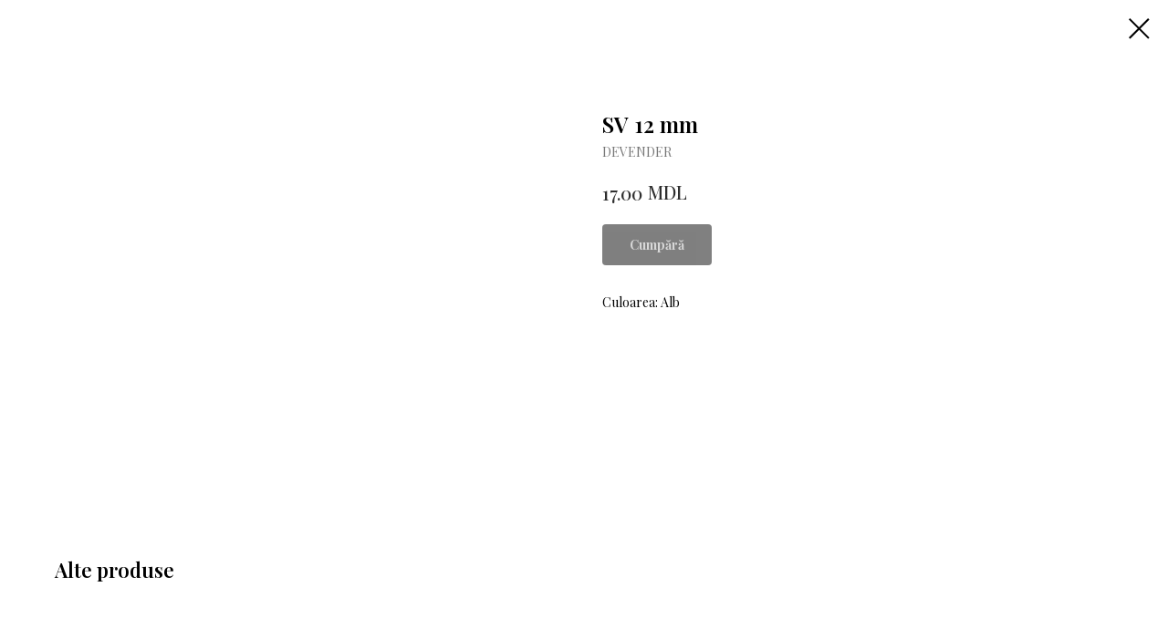

--- FILE ---
content_type: text/html; charset=UTF-8
request_url: https://tehnostil.md/garnir-de-etansare/tproduct/528854507-910187158501-sv-12-mm
body_size: 14043
content:
<!DOCTYPE html><html><head><meta charset="utf-8" /><meta http-equiv="Content-Type" content="text/html; charset=utf-8" /><meta name="viewport" content="width=device-width, initial-scale=1.0" /> <!--metatextblock-->
<title>SV 12 mm - DEVENDER</title>
<meta name="description" content="">
<meta name="keywords" content="">
<meta property="og:title" content="SV 12 mm" />
<meta property="og:description" content="" />
<meta property="og:type" content="website" />
<meta property="og:url" content="https://tehnostil.md/garnir-de-etansare/tproduct/528854507-910187158501-sv-12-mm" />
<meta property="og:image" content="https://static.tildacdn.com/tild3063-3661-4437-b463-396136353530/sv12.jpg" />
<link rel="canonical" href="https://tehnostil.md/garnir-de-etansare/tproduct/528854507-910187158501-sv-12-mm" />
<!--/metatextblock--><meta name="format-detection" content="telephone=no" /><meta http-equiv="x-dns-prefetch-control" content="on"><link rel="dns-prefetch" href="https://ws.tildacdn.com"><link rel="dns-prefetch" href="https://static.tildacdn.one"><link rel="shortcut icon" href="https://static.tildacdn.one/tild3361-3634-4161-b463-303966396363/favicon_1.ico" type="image/x-icon" /><!-- Assets --><script src="https://neo.tildacdn.com/js/tilda-fallback-1.0.min.js" async charset="utf-8"></script><link rel="stylesheet" href="https://static.tildacdn.one/css/tilda-grid-3.0.min.css" type="text/css" media="all" onerror="this.loaderr='y';"/><link rel="stylesheet" href="https://static.tildacdn.one/ws/project5627375/tilda-blocks-page28107808.min.css?t=1717137131" type="text/css" media="all" onerror="this.loaderr='y';" /><link rel="preconnect" href="https://fonts.gstatic.com"><link href="https://fonts.googleapis.com/css2?family=Playfair+Display:wght@300;400;500;600;700&subset=latin,cyrillic" rel="stylesheet"><link rel="stylesheet" href="https://static.tildacdn.one/css/tilda-animation-2.0.min.css" type="text/css" media="all" onerror="this.loaderr='y';" /><link rel="stylesheet" href="https://static.tildacdn.one/css/tilda-menusub-1.0.min.css" type="text/css" media="print" onload="this.media='all';" onerror="this.loaderr='y';" /><noscript><link rel="stylesheet" href="https://static.tildacdn.one/css/tilda-menusub-1.0.min.css" type="text/css" media="all" /></noscript><link rel="stylesheet" href="https://static.tildacdn.one/css/highlight.min.css" type="text/css" media="all" onerror="this.loaderr='y';" /><link rel="stylesheet" href="https://static.tildacdn.one/css/tilda-forms-1.0.min.css" type="text/css" media="all" onerror="this.loaderr='y';" /><link rel="stylesheet" href="https://static.tildacdn.one/css/tilda-cart-1.0.min.css" type="text/css" media="all" onerror="this.loaderr='y';" /><link rel="stylesheet" href="https://static.tildacdn.one/css/tilda-popup-1.1.min.css" type="text/css" media="print" onload="this.media='all';" onerror="this.loaderr='y';" /><noscript><link rel="stylesheet" href="https://static.tildacdn.one/css/tilda-popup-1.1.min.css" type="text/css" media="all" /></noscript><link rel="stylesheet" href="https://static.tildacdn.one/css/tilda-slds-1.4.min.css" type="text/css" media="print" onload="this.media='all';" onerror="this.loaderr='y';" /><noscript><link rel="stylesheet" href="https://static.tildacdn.one/css/tilda-slds-1.4.min.css" type="text/css" media="all" /></noscript><link rel="stylesheet" href="https://static.tildacdn.one/css/tilda-catalog-1.1.min.css" type="text/css" media="print" onload="this.media='all';" onerror="this.loaderr='y';" /><noscript><link rel="stylesheet" href="https://static.tildacdn.one/css/tilda-catalog-1.1.min.css" type="text/css" media="all" /></noscript><link rel="stylesheet" href="https://static.tildacdn.one/css/tilda-zoom-2.0.min.css" type="text/css" media="print" onload="this.media='all';" onerror="this.loaderr='y';" /><noscript><link rel="stylesheet" href="https://static.tildacdn.one/css/tilda-zoom-2.0.min.css" type="text/css" media="all" /></noscript><script nomodule src="https://static.tildacdn.one/js/tilda-polyfill-1.0.min.js" charset="utf-8"></script><script type="text/javascript">function t_onReady(func) {
if (document.readyState != 'loading') {
func();
} else {
document.addEventListener('DOMContentLoaded', func);
}
}
function t_onFuncLoad(funcName, okFunc, time) {
if (typeof window[funcName] === 'function') {
okFunc();
} else {
setTimeout(function() {
t_onFuncLoad(funcName, okFunc, time);
},(time || 100));
}
}function t_throttle(fn, threshhold, scope) {return function () {fn.apply(scope || this, arguments);};}function t396_initialScale(t){t=document.getElementById("rec"+t);if(t){t=t.querySelector(".t396__artboard");if(t){var e,r=document.documentElement.clientWidth,a=[];if(l=t.getAttribute("data-artboard-screens"))for(var l=l.split(","),i=0;i<l.length;i++)a[i]=parseInt(l[i],10);else a=[320,480,640,960,1200];for(i=0;i<a.length;i++){var o=a[i];o<=r&&(e=o)}var n="edit"===window.allrecords.getAttribute("data-tilda-mode"),d="center"===t396_getFieldValue(t,"valign",e,a),u="grid"===t396_getFieldValue(t,"upscale",e,a),c=t396_getFieldValue(t,"height_vh",e,a),g=t396_getFieldValue(t,"height",e,a),s=!!window.opr&&!!window.opr.addons||!!window.opera||-1!==navigator.userAgent.indexOf(" OPR/");if(!n&&d&&!u&&!c&&g&&!s){for(var _=parseFloat((r/e).toFixed(3)),f=[t,t.querySelector(".t396__carrier"),t.querySelector(".t396__filter")],i=0;i<f.length;i++)f[i].style.height=Math.floor(parseInt(g,10)*_)+"px";t396_scaleInitial__getElementsToScale(t).forEach(function(t){t.style.zoom=_})}}}}function t396_scaleInitial__getElementsToScale(t){t=Array.prototype.slice.call(t.querySelectorAll(".t396__elem"));if(!t.length)return[];var e=[];return(t=t.filter(function(t){t=t.closest('.t396__group[data-group-type-value="physical"]');return!t||(-1===e.indexOf(t)&&e.push(t),!1)})).concat(e)}function t396_getFieldValue(t,e,r,a){var l=a[a.length-1],i=r===l?t.getAttribute("data-artboard-"+e):t.getAttribute("data-artboard-"+e+"-res-"+r);if(!i)for(var o=0;o<a.length;o++){var n=a[o];if(!(n<=r)&&(i=n===l?t.getAttribute("data-artboard-"+e):t.getAttribute("data-artboard-"+e+"-res-"+n)))break}return i}</script><script src="https://static.tildacdn.one/js/jquery-1.10.2.min.js" charset="utf-8" onerror="this.loaderr='y';"></script> <script src="https://static.tildacdn.one/js/tilda-scripts-3.0.min.js" charset="utf-8" defer onerror="this.loaderr='y';"></script><script src="https://static.tildacdn.one/ws/project5627375/tilda-blocks-page28107808.min.js?t=1717137131" charset="utf-8" onerror="this.loaderr='y';"></script><script src="https://static.tildacdn.one/js/tilda-lazyload-1.0.min.js" charset="utf-8" async onerror="this.loaderr='y';"></script><script src="https://static.tildacdn.one/js/tilda-animation-2.0.min.js" charset="utf-8" async onerror="this.loaderr='y';"></script><script src="https://static.tildacdn.one/js/tilda-menusub-1.0.min.js" charset="utf-8" async onerror="this.loaderr='y';"></script><script src="https://static.tildacdn.one/js/tilda-menu-1.0.min.js" charset="utf-8" async onerror="this.loaderr='y';"></script><script src="https://static.tildacdn.one/js/tilda-zero-1.1.min.js" charset="utf-8" async onerror="this.loaderr='y';"></script><script src="https://static.tildacdn.one/js/highlight.min.js" charset="utf-8" onerror="this.loaderr='y';"></script><script src="https://static.tildacdn.one/js/tilda-forms-1.0.min.js" charset="utf-8" async onerror="this.loaderr='y';"></script><script src="https://static.tildacdn.one/js/tilda-cart-1.0.min.js" charset="utf-8" async onerror="this.loaderr='y';"></script><script src="https://static.tildacdn.one/js/tilda-popup-1.0.min.js" charset="utf-8" async onerror="this.loaderr='y';"></script><script src="https://static.tildacdn.one/js/hammer.min.js" charset="utf-8" async onerror="this.loaderr='y';"></script><script src="https://static.tildacdn.one/js/tilda-slds-1.4.min.js" charset="utf-8" async onerror="this.loaderr='y';"></script><script src="https://static.tildacdn.one/js/tilda-products-1.0.min.js" charset="utf-8" async onerror="this.loaderr='y';"></script><script src="https://static.tildacdn.one/js/tilda-catalog-1.1.min.js" charset="utf-8" async onerror="this.loaderr='y';"></script><script src="https://static.tildacdn.one/js/tilda-zero-forms-1.0.min.js" charset="utf-8" async onerror="this.loaderr='y';"></script><script src="https://static.tildacdn.one/js/tilda-animation-ext-1.0.min.js" charset="utf-8" async onerror="this.loaderr='y';"></script><script src="https://static.tildacdn.one/js/tilda-zoom-2.0.min.js" charset="utf-8" async onerror="this.loaderr='y';"></script><script src="https://static.tildacdn.one/js/tilda-zero-scale-1.0.min.js" charset="utf-8" async onerror="this.loaderr='y';"></script><script src="https://static.tildacdn.one/js/tilda-skiplink-1.0.min.js" charset="utf-8" async onerror="this.loaderr='y';"></script><script src="https://static.tildacdn.one/js/tilda-events-1.0.min.js" charset="utf-8" async onerror="this.loaderr='y';"></script><script type="text/javascript">window.dataLayer = window.dataLayer || [];</script><script type="text/javascript">(function () {
if((/bot|google|yandex|baidu|bing|msn|duckduckbot|teoma|slurp|crawler|spider|robot|crawling|facebook/i.test(navigator.userAgent))===false && typeof(sessionStorage)!='undefined' && sessionStorage.getItem('visited')!=='y' && document.visibilityState){
var style=document.createElement('style');
style.type='text/css';
style.innerHTML='@media screen and (min-width: 980px) {.t-records {opacity: 0;}.t-records_animated {-webkit-transition: opacity ease-in-out .2s;-moz-transition: opacity ease-in-out .2s;-o-transition: opacity ease-in-out .2s;transition: opacity ease-in-out .2s;}.t-records.t-records_visible {opacity: 1;}}';
document.getElementsByTagName('head')[0].appendChild(style);
function t_setvisRecs(){
var alr=document.querySelectorAll('.t-records');
Array.prototype.forEach.call(alr, function(el) {
el.classList.add("t-records_animated");
});
setTimeout(function () {
Array.prototype.forEach.call(alr, function(el) {
el.classList.add("t-records_visible");
});
sessionStorage.setItem("visited", "y");
}, 400);
} 
document.addEventListener('DOMContentLoaded', t_setvisRecs);
}
})();</script></head><body class="t-body" style="margin:0;"><!--allrecords--><div id="allrecords" class="t-records" data-product-page="y" data-hook="blocks-collection-content-node" data-tilda-project-id="5627375" data-tilda-page-id="28107808" data-tilda-page-alias="garnir-de-etansare" data-tilda-formskey="16adea81394ea9ec38e1a15885627375" data-tilda-lazy="yes" >
<!-- PRODUCT START -->

                
                        
                    
        
        

<div id="rec528854507" class="r t-rec" style="background-color:#ffffff;" data-bg-color="#ffffff">
    <div class="t-store t-store__prod-snippet__container">

        
        
        <a href="https://tehnostil.md/garnir-de-etansare" class="t-popup__close" style="position:absolute; background-color:#ffffff">
            <div class="t-popup__close-wrapper">
                <svg class="t-popup__close-icon t-popup__close-icon_arrow" width="26px" height="26px" viewBox="0 0 26 26" version="1.1" xmlns="http://www.w3.org/2000/svg" xmlns:xlink="http://www.w3.org/1999/xlink"><path d="M10.4142136,5 L11.8284271,6.41421356 L5.829,12.414 L23.4142136,12.4142136 L23.4142136,14.4142136 L5.829,14.414 L11.8284271,20.4142136 L10.4142136,21.8284271 L2,13.4142136 L10.4142136,5 Z" fill="#000000"></path></svg>
                <svg class="t-popup__close-icon t-popup__close-icon_cross" width="23px" height="23px" viewBox="0 0 23 23" version="1.1" xmlns="http://www.w3.org/2000/svg" xmlns:xlink="http://www.w3.org/1999/xlink"><g stroke="none" stroke-width="1" fill="#000000" fill-rule="evenodd"><rect transform="translate(11.313708, 11.313708) rotate(-45.000000) translate(-11.313708, -11.313708) " x="10.3137085" y="-3.6862915" width="2" height="30"></rect><rect transform="translate(11.313708, 11.313708) rotate(-315.000000) translate(-11.313708, -11.313708) " x="10.3137085" y="-3.6862915" width="2" height="30"></rect></g></svg>
            </div>
        </a>
        
        <div class="js-store-product js-product t-store__product-snippet" data-product-lid="910187158501" data-product-uid="910187158501" itemscope itemtype="http://schema.org/Product">
            <meta itemprop="productID" content="910187158501" />

            <div class="t-container">
                <div>
                    <meta itemprop="image" content="https://static.tildacdn.com/tild3063-3661-4437-b463-396136353530/sv12.jpg" />
                    <div class="t-store__prod-popup__slider js-store-prod-slider t-store__prod-popup__col-left t-col t-col_6">
                        <div class="js-product-img" style="width:100%;padding-bottom:75%;background-size:cover;opacity:0;">
                        </div>
                    </div>
                    <div class="t-store__prod-popup__info t-align_left t-store__prod-popup__col-right t-col t-col_6">

                        <div class="t-store__prod-popup__title-wrapper">
                            <h1 class="js-store-prod-name js-product-name t-store__prod-popup__name t-name t-name_xl" itemprop="name" >SV 12 mm</h1>
                            <div class="t-store__prod-popup__brand t-descr t-descr_xxs" itemprop="brand" itemscope itemtype="https://schema.org/Brand">
                                <span itemprop="name" class="js-product-brand">DEVENDER</span>                            </div>
                            <div class="t-store__prod-popup__sku t-descr t-descr_xxs">
                                <span class="js-store-prod-sku js-product-sku" translate="no" >
                                    
                                </span>
                            </div>
                        </div>

                                                                        <div itemprop="offers" itemscope itemtype="http://schema.org/Offer" style="display:none;">
                            <meta itemprop="serialNumber" content="910187158501" />
                                                        <meta itemprop="price" content="17.00" />
                            <meta itemprop="priceCurrency" content="MDL" />
                                                        <link itemprop="availability" href="http://schema.org/InStock">
                                                    </div>
                        
                                                
                        <div class="js-store-price-wrapper t-store__prod-popup__price-wrapper">
                            <div class="js-store-prod-price t-store__prod-popup__price t-store__prod-popup__price-item t-name t-name_md" style="color:#2f2f2f;font-weight:500;">
                                                                <div class="js-product-price js-store-prod-price-val t-store__prod-popup__price-value" data-product-price-def="17.0000" data-product-price-def-str="17.00">17.00</div><div class="t-store__prod-popup__price-currency" translate="no">MDL</div>
                                                            </div>
                            <div class="js-store-prod-price-old t-store__prod-popup__price_old t-store__prod-popup__price-item t-name t-name_md" style="color:#942b2b;font-weight:500;display:none;">
                                                                <div class="js-store-prod-price-old-val t-store__prod-popup__price-value"></div><div class="t-store__prod-popup__price-currency" translate="no">MDL</div>
                                                            </div>
                        </div>

                        <div class="js-product-controls-wrapper">
                        </div>

                        <div class="t-store__prod-popup__links-wrapper">
                                                    </div>

                                                <div class="t-store__prod-popup__btn-wrapper"   tt="Cumpără">
                                                        <a href="#order" class="t-store__prod-popup__btn t-store__prod-popup__btn_disabled t-btn t-btn_sm" style="color:#ffffff;background-color:#000000;border-radius:4px;-moz-border-radius:4px;-webkit-border-radius:4px;">
                                <table style="width:100%; height:100%;">
                                    <tbody>
                                        <tr>
                                            <td class="js-store-prod-popup-buy-btn-txt">Cumpără</td>
                                        </tr>
                                    </tbody>
                                </table>
                            </a>
                                                    </div>
                        
                        <div class="js-store-prod-text t-store__prod-popup__text t-descr t-descr_xxs" >
                                                    <div class="js-store-prod-all-text" itemprop="description">
                                                            </div>
                                                                            <div class="js-store-prod-all-charcs">
                                                                                                                        <p class="js-store-prod-charcs">Culoarea: Alb</p>
                                                                                                                                                                            </div>
                                                </div>

                    </div>
                </div>

                            </div>
        </div>
                <div class="t-store__relevants__container">
            <div class="t-container">
                <div class="t-col">
                    <div class="t-store__relevants__title t-uptitle t-uptitle_xxl" >Alte produse</div>
                    <div class="t-store__relevants-grid-cont js-store-relevants-grid-cont js-store-grid-cont t-store__valign-buttons"></div>
                </div>
            </div>
        </div>
                <div class="js-store-error-msg t-store__error-msg-cont"></div>
        <div itemscope itemtype="http://schema.org/ImageGallery" style="display:none;">
                                                                                                        </div>

    </div>

                        
                        
    
    <style>
        /* body bg color */
        
        .t-body {
            background-color:#ffffff;
        }
        

        /* body bg color end */
        /* Slider stiles */
        .t-slds__bullet_active .t-slds__bullet_body {
            background-color: #222 !important;
        }

        .t-slds__bullet:hover .t-slds__bullet_body {
            background-color: #222 !important;
        }
        /* Slider stiles end */
    </style>
    

            
        
    <style>
        

        

        
    </style>
    
    
        
    <style>
        
    </style>
    
    
        
    <style>
        
    </style>
    
    
        
        <style>
    
                                    
        </style>
    
    
    <div class="js-store-tpl-slider-arrows" style="display: none;">
                


<div class="t-slds__arrow_wrapper t-slds__arrow_wrapper-left" data-slide-direction="left">
  <div class="t-slds__arrow t-slds__arrow-left t-slds__arrow-withbg" style="width: 40px; height: 40px;background-color: rgba(255,255,255,1);">
    <div class="t-slds__arrow_body t-slds__arrow_body-left" style="width: 9px;">
      <svg style="display: block" viewBox="0 0 9.3 17" xmlns="http://www.w3.org/2000/svg" xmlns:xlink="http://www.w3.org/1999/xlink">
                <desc>Left</desc>
        <polyline
        fill="none"
        stroke="#000000"
        stroke-linejoin="butt"
        stroke-linecap="butt"
        stroke-width="1"
        points="0.5,0.5 8.5,8.5 0.5,16.5"
        />
      </svg>
    </div>
  </div>
</div>
<div class="t-slds__arrow_wrapper t-slds__arrow_wrapper-right" data-slide-direction="right">
  <div class="t-slds__arrow t-slds__arrow-right t-slds__arrow-withbg" style="width: 40px; height: 40px;background-color: rgba(255,255,255,1);">
    <div class="t-slds__arrow_body t-slds__arrow_body-right" style="width: 9px;">
      <svg style="display: block" viewBox="0 0 9.3 17" xmlns="http://www.w3.org/2000/svg" xmlns:xlink="http://www.w3.org/1999/xlink">
        <desc>Right</desc>
        <polyline
        fill="none"
        stroke="#000000"
        stroke-linejoin="butt"
        stroke-linecap="butt"
        stroke-width="1"
        points="0.5,0.5 8.5,8.5 0.5,16.5"
        />
      </svg>
    </div>
  </div>
</div>    </div>

    
    <script>
        t_onReady(function() {
            var tildacopyEl = document.getElementById('tildacopy');
            if (tildacopyEl) tildacopyEl.style.display = 'none';

            var recid = '528854507';
            var options = {};
            var product = {"uid":910187158501,"rootpartid":8755837,"title":"SV 12 mm","brand":"DEVENDER","price":"17.0000","gallery":[{"img":"https:\/\/static.tildacdn.com\/tild3063-3661-4437-b463-396136353530\/sv12.jpg"},{"img":"https:\/\/static.tildacdn.com\/tild3033-3062-4434-b464-313531306433\/411_2.jpg"},{"img":"https:\/\/static.tildacdn.com\/tild3738-3437-4463-b964-343264346330\/411_1.jpg"}],"sort":1024900,"portion":1,"unit":"MTR","single":"y","newsort":0,"json_chars":"[{\"title\": \"Culoarea\", \"value\": \"Alb\"}]","externalid":"rYc9ldx6IzkGANbFOcfd","pack_label":"lwh","pack_x":0,"pack_y":0,"pack_z":0,"pack_m":0,"serverid":"master","servertime":"1669987635.9551","parentuid":"","editions":[{"uid":910187158501,"price":"17.00","priceold":"","sku":"","quantity":"","img":"https:\/\/static.tildacdn.com\/tild3063-3661-4437-b463-396136353530\/sv12.jpg"}],"characteristics":[{"title":"Culoarea","value":"Alb"}],"properties":[],"partuids":[644551447691],"url":"https:\/\/tehnostil.md\/garnir-de-etansare\/tproduct\/528854507-910187158501-sv-12-mm"};

            // draw slider or show image for SEO
            if (window.isSearchBot) {
                var imgEl = document.querySelector('.js-product-img');
                if (imgEl) imgEl.style.opacity = '1';
            } else {
                
                var prodcard_optsObj = {
    hasWrap: false,
    txtPad: '',
    bgColor: '',
    borderRadius: '',
    shadowSize: '0px',
    shadowOpacity: '',
    shadowSizeHover: '',
    shadowOpacityHover: '',
    shadowShiftyHover: '',
    btnTitle1: 'Detalii',
    btnLink1: 'popup',
    btnTitle2: 'Cumpără',
    btnLink2: 'order',
    showOpts: false};

var price_optsObj = {
    color: '#2f2f2f',
    colorOld: '#942b2b',
    fontSize: '19px',
    fontWeight: '500'
};

var popup_optsObj = {
    columns: '6',
    columns2: '6',
    isVertical: '',
    align: 'left',
    btnTitle: 'Cumpără',
    closeText: '',
    iconColor: '#000000',
    containerBgColor: '#ffffff',
    overlayBgColorRgba: 'rgba(255,255,255,1)',
    popupStat: '/tilda/popup/rec528854507/opened',
    popupContainer: '',
    fixedButton: false,
    mobileGalleryStyle: ''
};

var slider_optsObj = {
    anim_speed: '',
    arrowColor: '#000000',
    videoPlayerIconColor: '',
    cycle: '',
    controls: 'arrowsthumbs',
    bgcolor: '#ffffff'
};

var slider_dotsOptsObj = {
    size: '',
    bgcolor: '',
    bordersize: '',
    bgcoloractive: ''
};

var slider_slidesOptsObj = {
    zoomable: true,
    bgsize: 'contain',
    ratio: '1'
};

var typography_optsObj = {
    descrColor: '',
    titleColor: ''
};

var default_sortObj = {
    in_stock: false};

var btn1_style = 'border-radius:4px;-moz-border-radius:4px;-webkit-border-radius:4px;color:#ffffff;background-color:#000000;';
var btn2_style = 'border-radius:4px;-moz-border-radius:4px;-webkit-border-radius:4px;color:#2f2f2f;border:1px solid #000000;';

var options_catalog = {
    btn1_style: btn1_style,
    btn2_style: btn2_style,
    storepart: '644551447691',
    prodCard: prodcard_optsObj,
    popup_opts: popup_optsObj,
    defaultSort: default_sortObj,
    slider_opts: slider_optsObj,
    slider_dotsOpts: slider_dotsOptsObj,
    slider_slidesOpts: slider_slidesOptsObj,
    typo: typography_optsObj,
    price: price_optsObj,
    blocksInRow: '3',
    imageHover: false,
    imageHeight: '',
    imageRatioClass: 't-store__card__imgwrapper_1-1',
    align: 'left',
    vindent: '',
    isHorizOnMob:false,
    itemsAnim: '',
    hasOriginalAspectRatio: true,
    markColor: '#ffffff',
    markBgColor: '#b40a1b',
    currencySide: 'r',
    currencyTxt: 'MDL',
    currencySeparator: '.',
    currencyDecimal: '',
    btnSize: '',
    verticalAlignButtons: false,
    hideFilters: false,
    titleRelevants: 'Alte produse',
    showRelevants: '945301317791',
    relevants_slider: true,
    relevants_quantity: '4',
    isFlexCols: true,
    isPublishedPage: true,
    previewmode: true,
    colClass: 't-col t-col_3',
    ratio: '1_1',
    sliderthumbsside: '',
    showStoreBtnQuantity: 'popup',
    tabs: '',
    galleryStyle: '',
    title_typo: '',
    descr_typo: '',
    price_typo: '',
    price_old_typo: '',
    menu_typo: '',
    options_typo: '',
    sku_typo: '',
    characteristics_typo: '',
    button_styles: '',
    button2_styles: '',
    buttonicon: '',
    buttoniconhover: '',
};                
                // emulate, get options_catalog from file store_catalog_fields
                options = options_catalog;
                options.typo.title = "" || '';
                options.typo.descr = "" || '';

                try {
                    if (options.showRelevants) {
                        var itemsCount = '4';
                        var relevantsMethod;
                        switch (options.showRelevants) {
                            case 'cc':
                                relevantsMethod = 'current_category';
                                break;
                            case 'all':
                                relevantsMethod = 'all_categories';
                                break;
                            default:
                                relevantsMethod = 'category_' + options.showRelevants;
                                break;
                        }

                        t_onFuncLoad('t_store_loadProducts', function() {
                            t_store_loadProducts(
                                'relevants',
                                recid,
                                options,
                                false,
                                {
                                    currentProductUid: '910187158501',
                                    relevantsQuantity: itemsCount,
                                    relevantsMethod: relevantsMethod,
                                    relevantsSort: 'random'
                                }
                            );
                        });
                    }
                } catch (e) {
                    console.log('Error in relevants: ' + e);
                }
            }

            
                            options.popup_opts.btnTitle = 'Cumpără';
                        

            window.tStoreOptionsList = [{"title":"Material","params":{"view":"buttons","hasColor":false,"linkImage":false},"values":[{"id":"15761032","value":"Arin"},{"id":"15761035","value":"Stejar"}]},{"title":"Lățime","params":{"view":"select","hasColor":false,"linkImage":false},"values":[{"id":"15800974","value":"294"},{"id":"15801007","value":"394"},{"id":"15801307","value":"444"},{"id":"15801310","value":"494"},{"id":"15801313","value":"594"}]},{"title":"Lungime","params":{"view":"select","hasColor":false,"linkImage":false},"values":[{"id":"15800992","value":"1100"},{"id":"15800995","value":"1400"},{"id":"15800998","value":"1700"},{"id":"15801001","value":"2013"},{"id":"15801004","value":"2422"},{"id":"15800977","value":"395"},{"id":"15800980","value":"606"},{"id":"15800983","value":"690"},{"id":"15800986","value":"720"},{"id":"15800989","value":"993"}]},{"title":"H*D","params":{"view":"select","hasColor":false,"linkImage":false},"values":[{"id":16385392,"value":"H-100*D100"},{"id":16402837,"value":"H-100*D115"},{"id":16377319,"value":"H-100*D130"},{"id":16391131,"value":"H-100*D150"},{"id":16390603,"value":"H-100*D40"},{"id":16374913,"value":"H-100*D50"},{"id":16376563,"value":"H-100*D60"},{"id":16370872,"value":"H-100*D80"},{"id":16410637,"value":"H-1000*D100"},{"id":16412902,"value":"H-110*D-200"},{"id":16388113,"value":"H-110*D360"},{"id":16387303,"value":"H-120*D260"},{"id":16377103,"value":"H-120*D60"},{"id":16391569,"value":"H-120*D65"},{"id":16402519,"value":"H-130*D100"},{"id":16402489,"value":"H-130*D90"},{"id":16411402,"value":"H-135*D190"},{"id":16391644,"value":"H-1350*D250"},{"id":16411384,"value":"H-140*D110"},{"id":16385500,"value":"H-150*D100"},{"id":16390993,"value":"H-150*D150"},{"id":16389349,"value":"H-150*D200"},{"id":16387549,"value":"H-150*D245"},{"id":16402099,"value":"H-150*D30"},{"id":16390510,"value":"H-150*D400"},{"id":16389283,"value":"H-150*D480"},{"id":16402102,"value":"H-150*D50"},{"id":16370434,"value":"H-150*D70"},{"id":16370722,"value":"H-150*D75"},{"id":16375357,"value":"H-150*D80"},{"id":16375354,"value":"H-150*D95"},{"id":16391215,"value":"H-160*D100"},{"id":16385497,"value":"H-160*D105"},{"id":16385380,"value":"H-160*D300"},{"id":16411387,"value":"H-170*D135"},{"id":16391188,"value":"H-170*D370"},{"id":16391659,"value":"H-170*D390"},{"id":16387375,"value":"H-175*D165"},{"id":16389127,"value":"H-175*D65"},{"id":16412992,"value":"H-20*D15"},{"id":16413028,"value":"H-20*D35"},{"id":16411168,"value":"H-200*D160"},{"id":16388434,"value":"H-200*D65"},{"id":16391647,"value":"H-205*D200"},{"id":16388362,"value":"H-210*D400"},{"id":19067032,"value":"H-22*D1-10 D2-2444mm"},{"id":16389037,"value":"H-220*D140"},{"id":16388254,"value":"H-230*D150"},{"id":19067056,"value":"H-24*D1-10 D2-27444"},{"id":16388680,"value":"H-270*D70"},{"id":16387867,"value":"H-290*D70"},{"id":16384867,"value":"H-30*D30"},{"id":19067059,"value":"H-32*D1-10 D2-2444"},{"id":16384870,"value":"H-35*D35"},{"id":16375288,"value":"H-350*D70"},{"id":16384873,"value":"H-40*D40"},{"id":16387870,"value":"H-400*D100"},{"id":16376833,"value":"H-400*D60"},{"id":16376905,"value":"H-430*D50"},{"id":16387873,"value":"H-430*D70"},{"id":16375108,"value":"H-450*D45"},{"id":16376713,"value":"H-450*D60"},{"id":16374775,"value":"H-450*D70"},{"id":16413397,"value":"H-50*D20"},{"id":16376665,"value":"H-50*D50"},{"id":16385701,"value":"H-50*D50 MDF"},{"id":16389220,"value":"H-50*D80"},{"id":16375618,"value":"H-50*D85"},{"id":16375210,"value":"H-500*D80"},{"id":16384876,"value":"H-55*D55"},{"id":16385617,"value":"H-56*D70"},{"id":16391509,"value":"H-570*D75"},{"id":16388704,"value":"H-580*D220"},{"id":16389124,"value":"H-60*D25"},{"id":16387720,"value":"H-60*D260"},{"id":16388782,"value":"H-60*D310"},{"id":16375654,"value":"H-60*D60"},{"id":16391326,"value":"H-600*D120"},{"id":16374715,"value":"H-620*D100"},{"id":16384879,"value":"H-65*D65"},{"id":16385671,"value":"H-65*D75"},{"id":16410451,"value":"H-670*D50"},{"id":16388308,"value":"H-70*D295"},{"id":16385695,"value":"H-70*D70"},{"id":16377097,"value":"H-740*D100"},{"id":16402822,"value":"H-75*D65"},{"id":16370668,"value":"H-75*D95"},{"id":16376908,"value":"H-750*D70"},{"id":16375045,"value":"H-760*D65"},{"id":16374952,"value":"H-770*D80"},{"id":16391503,"value":"H-780*D150"},{"id":16412926,"value":"H-80*D100"},{"id":16390546,"value":"H-80*D135"},{"id":16388785,"value":"H-80*D400"},{"id":16390405,"value":"H-80*D410"},{"id":16390540,"value":"H-80*D5"},{"id":16370977,"value":"H-80*D65"},{"id":16385698,"value":"H-80*D80"},{"id":16391329,"value":"H-800*D170"},{"id":16376998,"value":"H-800*D65"},{"id":16410913,"value":"H-820*D100"},{"id":16410574,"value":"H-820*D85"},{"id":16391368,"value":"H-840*D140"},{"id":16391680,"value":"H-870*D470"},{"id":16391518,"value":"H-90*D100"},{"id":16402342,"value":"H-90*D55"},{"id":16402819,"value":"H-90*D85"},{"id":16391461,"value":"H-900*D120"},{"id":16410391,"value":"H-900*D40"},{"id":16410433,"value":"H-900*D45"},{"id":16377142,"value":"H-920*D100"},{"id":16391704,"value":"H-940*D40"},{"id":16370074,"value":"H200*D50"},{"id":16375534,"value":"H200*D75"},{"id":16376725,"value":"H350*D70"},{"id":16375324,"value":"H400*D50"},{"id":16376848,"value":"H400*D60"},{"id":16370077,"value":"H430*D60"},{"id":16370080,"value":"H600*D60"},{"id":16370083,"value":"H730*D60"},{"id":16370086,"value":"H800*D50"}]},{"title":"H*D1*D2","params":{"view":"radio","hasColor":false,"linkImage":false},"values":[{"id":"19067284","value":"H-10*D1-5 D2-2444 mm"},{"id":"19076278","value":"H-10*D1-6 D2-2444 mm"},{"id":"16370551","value":"H-100*D1-50-D2-45"},{"id":"16376614","value":"H-100*D1-60-D2-30"},{"id":"16377334","value":"H-100*D1-60-D2-45"},{"id":"16402402","value":"H-100*D1-70-D2-60"},{"id":"16374427","value":"H-100*D1-85*D2-50"},{"id":"16402792","value":"H-105*D1-130-D2-40"},{"id":"19076224","value":"H-11*D1-8 D2-2444 mm"},{"id":"16402591","value":"H-110*D1-80-D2-40"},{"id":"19067311","value":"H-12*D1-10 D2-2444 mm"},{"id":"19067185","value":"H-12*D1-7 D2-2444 mm"},{"id":"19076233","value":"H-12*D1-8 D2-2444 mm"},{"id":"16412965","value":"H-125*D1-120-D2-10"},{"id":"19076227","value":"H-13*D1-9 D2-2444 mm"},{"id":"16402006","value":"H-130*D1-50-D2-40"},{"id":"19076701","value":"H-130*D1-70 D2-2444 mm"},{"id":"19076314","value":"H-14*D1-7 D2-2444 mm"},{"id":"16402471","value":"H-140*D1-95-D2-80"},{"id":"19067191","value":"H-15*D1-6 D2-2444 mm"},{"id":"19067194","value":"H-15*D1-7 D2-2444 mm"},{"id":"19076281","value":"H-15*D1-8 D2-2444 mm"},{"id":"16402621","value":"H-150*D1-120-D2-30"},{"id":"16370455","value":"H-150*D1-95-D2-80"},{"id":"16375402","value":"H-150*D1-95-D2-90"},{"id":"19066996","value":"H-16*D1-10 D2-2444 mm"},{"id":"19067188","value":"H-16*D1-5 D2-2444 mm"},{"id":"19067257","value":"H-16*D1-6 D2-2444 mm"},{"id":"19074202","value":"H-16*D1-9 D2-2444 mm"},{"id":"16370554","value":"H-160*D1-80-D2-80"},{"id":"19076230","value":"H-17*D1-10 D2-2444 mm"},{"id":"19076236","value":"H-17*D1-8 D2-2444 mm"},{"id":"19067287","value":"H-18*D1-6 D2-2444 mm"},{"id":"19067197","value":"H-18*D1-7 D2-2444 mm"},{"id":"16402942","value":"H-180*D1-150-D2-70"},{"id":"16414075","value":"H-20*D1-70-D2-30"},{"id":"16402009","value":"H-200*D-100-D2-50"},{"id":"16402927","value":"H-200*D1-80-D2-20"},{"id":"16402012","value":"H-200*D1-90-D2-45"},{"id":"16370458","value":"H-200*D1-90-D2-90"},{"id":"19076377","value":"H-21*D1-9 D2-2444 mm"},{"id":"19067071","value":"H-22*D1-10 D2-2444 mm"},{"id":"19066999","value":"H-22*D1-16 D2-2444 mm"},{"id":"19074205","value":"H-23*D1-13 D2-2444 mm"},{"id":"16402987","value":"H-230*D1-135-D2-100"},{"id":"19067260","value":"H-25*D1-6 D2-2444 mm"},{"id":"19076296","value":"H-25*D1-8 D2-2444 mm"},{"id":"16402135","value":"H-250*D1-70-D2-30"},{"id":"16370461","value":"H-250*D1-95-D2-95"},{"id":"19074079","value":"H-26*D1-10 D2-2444 mm"},{"id":"19067122","value":"H-26*D1-13 D2-2444 mm"},{"id":"16402015","value":"H-260*D1-110-D2-40"},{"id":"19076332","value":"H-27*D1-9 D2-2444 mm"},{"id":"19067080","value":"H-28*D1-12 D2-2444 mm"},{"id":"16413583","value":"H-30*D1-235-D2-15"},{"id":"16370161","value":"H-300*D1-90*D2-80"},{"id":"16370164","value":"H-320*D1-100*D2-80"},{"id":"19074256","value":"H-33*D1-13 D2-2444 mm"},{"id":"19074208","value":"H-33*D1-20 D2-2444 mm"},{"id":"16374859","value":"H-330*D1-80-D2-70"},{"id":"16370464","value":"H-350*D1-100-D2-90"},{"id":"16374898","value":"H-350*D1-85-D2-65"},{"id":"16402018","value":"H-360*D1-110-D2-70"},{"id":"16374586","value":"H-360*D1-70-D2-65"},{"id":"16374694","value":"H-390*D1-75-D2-65"},{"id":"19074061","value":"H-40*D1-21 D2-2444 mm"},{"id":"16375243","value":"H-400*D1-80-D2-45"},{"id":"19076206","value":"H-43*D1-20 D2-2444 mm"},{"id":"16402021","value":"H-430*D1-150-D2-90"},{"id":"16374862","value":"H-430*D1-80-D2-70"},{"id":"16370467","value":"H-450*D1-100-D2-95"},{"id":"16375138","value":"H-450*D1-80-D2-55"},{"id":"16370557","value":"H-450*D1-85-D2-85"},{"id":"19074064","value":"H-457*D1-22 D2-2444 mm"},{"id":"19074082","value":"H-47*D1-15 D2-2444 mm"},{"id":"19076410","value":"H-47*D1-41 D2-2444 mm"},{"id":"16377250","value":"H-480*D1-45-D2-45"},{"id":"16374697","value":"H-480*D1-75-D2-65"},{"id":"19074244","value":"H-50*D1-10 D2-2444 mm"},{"id":"19076383","value":"H-50*D1-7 D2-2444 mm"},{"id":"16374865","value":"H-530*D1-85-D2-75"},{"id":"19076380","value":"H-55*D1-7 D2-2444 mm"},{"id":"19076425","value":"H-58*D1-50 D2-2444 mm"},{"id":"16370167","value":"H-580*D1-60*D2-60"},{"id":"16374589","value":"H-580*D1-60-D2-50"},{"id":"19076470","value":"H-59*D1-59 D2-2444 mm"},{"id":"19074247","value":"H-63*D1-10 D2-2444 mm"},{"id":"19076644","value":"H-63*D1-73 D2-2444 mm"},{"id":"19076647","value":"H-69*D1-69 D2-2444 mm"},{"id":"16411240","value":"H-70*D1-50-D2-30"},{"id":"16376974","value":"H-720*D1-65-D2-75"},{"id":"19076611","value":"H-74*D1-41 D2-2444 mm"},{"id":"16374700","value":"H-740*D1-70-D2-70"},{"id":"16370470","value":"H-750*D1-100-D2-95"},{"id":"16370560","value":"H-750*D1-95-D2-85"},{"id":"19076590","value":"H-77*D1-41 D2-2444 mm"},{"id":"16370170","value":"H-770*D1-90*D2-7"},{"id":"19076866","value":"H-78*D1-22 D2-2444 mm"},{"id":"16411057","value":"H-790*D1-100-D2-95"},{"id":"16391107","value":"H-80*D1-170-D2-35"},{"id":"19067182","value":"H-9*D1-6 D2-2444 mm"},{"id":"16402558","value":"H-90*D1-75-D2-70"},{"id":"19076665","value":"H-98*D1-98 D2-2444 mm"},{"id":"16410835","value":"H-980*D1-140-D2-80"}]},{"title":"D","params":{"view":"radio","hasColor":false,"linkImage":false},"values":[{"id":"16385569","value":"D100"},{"id":"16385599","value":"D110"},{"id":"16385260","value":"D195"},{"id":"16385362","value":"D205"},{"id":"16385278","value":"D30"},{"id":"16385551","value":"D35"},{"id":"16385299","value":"D60"},{"id":"16385587","value":"D65"},{"id":"16390516","value":"D90"},{"id":"16385266","value":"D95"}]},{"title":"H*D1*D2*D3","params":{"view":"radio","hasColor":false,"linkImage":false},"values":[{"id":"16411288","value":"H-170*D1-70-D2-30*D3-50"}]},{"title":"H","params":{"view":"radio","hasColor":false,"linkImage":false},"values":[{"id":"16413628","value":"H-45"}]},{"title":"H*A*B*C*I","params":{"view":"select","hasColor":false,"linkImage":false},"values":[{"id":16704127,"value":"H-195 A-75 B*130 C-18 I-95"},{"id":16704205,"value":"H-195 A-77 B*130 C-18 I-90"},{"id":16704373,"value":"H-240 A-65 B*170 C-18 I-90"}]},{"title":"Grosime","params":{"view":"select","hasColor":false,"linkImage":false},"values":[{"id":20408428,"value":"0,6mm"},{"id":20449459,"value":"0.9mm"},{"id":20408431,"value":"1,5mm"},{"id":20408434,"value":"2,5mm"}]},{"title":"Mărimea","params":{"view":"radio","hasColor":true,"linkImage":false},"values":[{"id":30584674,"value":"1030mm"},{"id":30584678,"value":"1130mm"},{"id":29811250,"value":"730mm"},{"id":29811254,"value":"830mm"},{"id":29811258,"value":"930mm"}]}];

            t_onFuncLoad('t_store_productInit', function() {
                t_store_productInit(recid, options, product);
            });

            // if user coming from catalog redirect back to main page
            if (window.history.state && (window.history.state.productData || window.history.state.storepartuid)) {
                window.onpopstate = function() {
                    window.history.replaceState(null, null, window.location.origin);
                    window.location.replace(window.location.origin);
                };
            }
        });
    </script>
    

</div>


<!-- PRODUCT END -->

<div id="rec521957640" class="r t-rec" style="" data-animationappear="off" data-record-type="706"><!-- @classes: t-text t-text_xs t-name t-name_xs t-name_md t-btn t-btn_sm --><script>t_onReady(function () {
setTimeout(function () {
t_onFuncLoad('tcart__init', function () {
tcart__init('521957640');
});
}, 50);
var userAgent = navigator.userAgent.toLowerCase();
var body = document.body;
if (!body) return;
/* fix Instagram iPhone keyboard bug */
if (userAgent.indexOf('instagram') !== -1 && userAgent.indexOf('iphone') !== -1) {
body.style.position = 'relative';
}
var rec = document.querySelector('#rec521957640');
if (!rec) return;
var cartWindow = rec.querySelector('.t706__cartwin,.t706__cartpage');
var allRecords = document.querySelector('.t-records');
var currentMode = allRecords.getAttribute('data-tilda-mode');
if (cartWindow && currentMode !== 'edit' && currentMode !== 'preview') {
cartWindow.addEventListener(
'scroll',
t_throttle(function () {
if (window.lazy === 'y' || document.querySelector('#allrecords').getAttribute('data-tilda-lazy') === 'yes') {
t_onFuncLoad('t_lazyload_update', function () {
t_lazyload_update();
});
}
}, 500)
);
}
});</script><div class="t706" data-cart-countdown="yes" data-opencart-onorder="yes" data-project-currency="MDL" data-project-currency-side="r" data-project-currency-sep="." data-project-currency-code="MDL" ><div class="t706__carticon" style=""><div class="t706__carticon-text t-name t-name_xs"></div> <div class="t706__carticon-wrapper"><div class="t706__carticon-imgwrap" ><svg role="img" class="t706__carticon-img" xmlns="http://www.w3.org/2000/svg" viewBox="0 0 64 64"><path fill="none" stroke-width="2" stroke-miterlimit="10" d="M44 18h10v45H10V18h10z"/><path fill="none" stroke-width="2" stroke-miterlimit="10" d="M22 24V11c0-5.523 4.477-10 10-10s10 4.477 10 10v13"/></svg></div><div class="t706__carticon-counter js-carticon-counter"></div></div></div><div class="t706__cartwin" style="display: none;"><div class="t706__close t706__cartwin-close"><button type="button" class="t706__close-button t706__cartwin-close-wrapper" aria-label="Закрыть корзину"><svg role="presentation" class="t706__close-icon t706__cartwin-close-icon" width="23px" height="23px" viewBox="0 0 23 23" version="1.1" xmlns="http://www.w3.org/2000/svg" xmlns:xlink="http://www.w3.org/1999/xlink"><g stroke="none" stroke-width="1" fill="#fff" fill-rule="evenodd"><rect transform="translate(11.313708, 11.313708) rotate(-45.000000) translate(-11.313708, -11.313708) " x="10.3137085" y="-3.6862915" width="2" height="30"></rect><rect transform="translate(11.313708, 11.313708) rotate(-315.000000) translate(-11.313708, -11.313708) " x="10.3137085" y="-3.6862915" width="2" height="30"></rect></g></svg> </button> </div><div class="t706__cartwin-content"><div class="t706__cartwin-top"><div class="t706__cartwin-heading t-name t-name_xl">Comanda</div></div> <div class="t706__cartwin-products"></div><div class="t706__cartwin-bottom"><div class="t706__cartwin-prodamount-wrap t-descr t-descr_sm"><span class="t706__cartwin-prodamount-label"></span><span class="t706__cartwin-prodamount"></span></div></div> <div class="t706__orderform "> <form 
id="form521957640" name='form521957640' role="form" action='' method='POST' data-formactiontype="2" data-inputbox=".t-input-group" 
class="t-form js-form-proccess t-form_inputs-total_6 " data-formsended-callback="t706_onSuccessCallback" ><input type="hidden" name="formservices[]" value="6664f7c632fe18362353a3382eab98a6" class="js-formaction-services"><input type="hidden" name="tildaspec-formname" tabindex="-1" value="Cart"><div class="js-successbox t-form__successbox t-text t-text_md" 
aria-live="polite" 
style="display:none;" data-success-message="Comanda a fost transmisă cu succees , în scurt timp managerul nostru va lua legătura cu dumneavoastră" ></div><div class="t-form__inputsbox t-form__inputsbox_inrow"><div
class="t-input-group t-input-group_nm " data-input-lid="1496239431201" data-field-type="nm"
><label for='input_1496239431201' class="t-input-title t-descr t-descr_md" id="field-title_1496239431201" data-redactor-toolbar="no" field="li_title__1496239431201" style="color:;">Numele</label><div class="t-input-block "><input type="text"
autocomplete="name"
name="Name"
id="input_1496239431201"
class="t-input js-tilda-rule "
value="" data-tilda-req="1" aria-required="true" data-tilda-rule="name"
aria-describedby="error_1496239431201"
style="color:#000000;border:1px solid #000000;"><div class="t-input-error" aria-live="polite" id="error_1496239431201"></div></div></div><div
class="t-input-group t-input-group_ph " data-input-lid="1496239459190" data-field-type="ph"
><label for='input_1496239459190' class="t-input-title t-descr t-descr_md" id="field-title_1496239459190" data-redactor-toolbar="no" field="li_title__1496239459190" style="color:;">Telefon</label><div class="t-input-block "><input type="tel"
autocomplete="tel"
name="Phone"
id="input_1496239459190" data-phonemask-init="no" data-phonemask-id="521957640" data-phonemask-lid="1496239459190" data-phonemask-maskcountry="MD" class="t-input js-phonemask-input js-tilda-rule "
value=""
placeholder="+1(999)999-9999" data-tilda-req="1" aria-required="true" aria-describedby="error_1496239459190"
style="color:#000000;border:1px solid #000000;"
><script type="text/javascript">if (! document.getElementById('t-phonemask-script')) {
(function (d, w, o) {
var n=d.getElementsByTagName(o)[0],s=d.createElement(o),f=function(){n.parentNode.insertBefore(s,n);};
s.type = "text/javascript";
s.async = true;
s.id = 't-phonemask-script';
s.src="https://static.tildacdn.one/js/tilda-phone-mask-1.1.min.js";
if (w.opera=="[object Opera]") {d.addEventListener("DOMContentLoaded", f, false);} else { f(); }
})(document, window, 'script');
} else {
t_onReady(function () {
t_onFuncLoad('t_form_phonemask_load', function () {
var phoneMasks = document.querySelectorAll('#rec521957640 [data-phonemask-lid="1496239459190"]');
t_form_phonemask_load(phoneMasks);
});
});
}</script><div class="t-input-error" aria-live="polite" id="error_1496239459190"></div></div></div><div
class="t-input-group t-input-group_in " data-input-lid="1668090732070" data-field-type="in"
><label for='input_1668090732070' class="t-input-title t-descr t-descr_md" id="field-title_1668090732070" data-redactor-toolbar="no" field="li_title__1668090732070" style="color:;">Localitatea</label><div class="t-input-block "><input type="text"
name="Localitatea"
id="input_1668090732070"
class="t-input js-tilda-rule "
value="" data-tilda-req="1" aria-required="true" aria-describedby="error_1668090732070"
style="color:#000000;border:1px solid #000000;"
><div class="t-input-error" aria-live="polite" id="error_1668090732070"></div></div></div><div
class="t-input-group t-input-group_ta " data-input-lid="1668091069068" data-field-type="ta"
><label for='input_1668091069068' class="t-input-title t-descr t-descr_md" id="field-title_1668091069068" data-redactor-toolbar="no" field="li_title__1668091069068" style="color:;">Adresa si numărul casei</label><div class="t-input-block "><textarea name="Adresa si numărul casei"
id="input_1668091069068"
class="t-input js-tilda-rule " data-tilda-req="1" aria-required="true" aria-describedby="error_1668091069068"
style="color:#000000; border:1px solid #000000; height:68px;" rows="2"></textarea><div class="t-input-error" aria-live="polite" id="error_1668091069068"></div></div></div><div
class="t-input-group t-input-group_dl " data-input-lid="1496239478607" data-field-type="dl"
><div class="t-input-title t-descr t-descr_md" id="field-title_1496239478607" data-redactor-toolbar="no" field="li_title__1496239478607" style="color:;">Tipul de livrare</div><div class="t-input-block "><div class="t-radio__wrapper t-radio__wrapper-delivery" data-delivery-variants-hook='y' ><label class="t-radio__control t-text t-text_xs" style="color: "><input type="radio" name="Tipul de livrare" value="Ridica din magazin" class="t-radio t-radio_delivery js-tilda-rule" data-tilda-req="1" aria-required="true" data-delivery-price=""><div class="t-radio__indicator" ></div>Ridica din magazin</label><label class="t-radio__control t-text t-text_xs" style="color: "><input type="radio" name="Tipul de livrare" value="Curier Nova Poshta = 50" class="t-radio t-radio_delivery js-tilda-rule" data-tilda-req="1" aria-required="true" data-delivery-price=" 50"><div class="t-radio__indicator" ></div>Curier Nova Poshta </label></div><div class="t-input-error" aria-live="polite" id="error_1496239478607"></div></div></div><div
class="t-input-group t-input-group_ta " data-input-lid="1668090966909" data-field-type="ta"
><label for='input_1668090966909' class="t-input-title t-descr t-descr_md" id="field-title_1668090966909" data-redactor-toolbar="no" field="li_title__1668090966909" style="color:;">Comentariu</label><div class="t-input-block "><textarea name="Comentariu"
id="input_1668090966909"
class="t-input js-tilda-rule "
aria-describedby="error_1668090966909"
style="color:#000000; border:1px solid #000000; height:102px;" rows="3"></textarea><div class="t-input-error" aria-live="polite" id="error_1668090966909"></div></div></div><!--[if IE 8]><style>.t-checkbox__control .t-checkbox, .t-radio__control .t-radio {
left: 0px;
z-index: 1;
opacity: 1;
}
.t-checkbox__indicator, .t-radio__indicator {
display: none;
}
.t-img-select__control .t-img-select {
position: static;
}</style><![endif]--><div class="t-form__errorbox-middle"><!--noindex--><div 
class="js-errorbox-all t-form__errorbox-wrapper" 
style="display:none;" data-nosnippet 
tabindex="-1" 
aria-label="Ошибки при заполнении формы"
><ul 
role="list" 
class="t-form__errorbox-text t-text t-text_md"
><li class="t-form__errorbox-item js-rule-error js-rule-error-all"></li><li class="t-form__errorbox-item js-rule-error js-rule-error-req"></li><li class="t-form__errorbox-item js-rule-error js-rule-error-email"></li><li class="t-form__errorbox-item js-rule-error js-rule-error-name"></li><li class="t-form__errorbox-item js-rule-error js-rule-error-phone"></li><li class="t-form__errorbox-item js-rule-error js-rule-error-minlength"></li><li class="t-form__errorbox-item js-rule-error js-rule-error-string"></li></ul></div><!--/noindex--> </div><div class="t-form__submit"><button
type="submit"
class="t-submit"
style="color:#ffffff;background-color:#000000;" data-field="buttontitle" data-buttonfieldset="button"
>Transmite comanda </button></div></div><div class="t-form__errorbox-bottom"><!--noindex--><div 
class="js-errorbox-all t-form__errorbox-wrapper" 
style="display:none;" data-nosnippet 
tabindex="-1" 
aria-label="Ошибки при заполнении формы"
><ul 
role="list" 
class="t-form__errorbox-text t-text t-text_md"
><li class="t-form__errorbox-item js-rule-error js-rule-error-all"></li><li class="t-form__errorbox-item js-rule-error js-rule-error-req"></li><li class="t-form__errorbox-item js-rule-error js-rule-error-email"></li><li class="t-form__errorbox-item js-rule-error js-rule-error-name"></li><li class="t-form__errorbox-item js-rule-error js-rule-error-phone"></li><li class="t-form__errorbox-item js-rule-error js-rule-error-minlength"></li><li class="t-form__errorbox-item js-rule-error js-rule-error-string"></li></ul></div><!--/noindex--> </div></form><style>#rec521957640 input::-webkit-input-placeholder {color:#000000; opacity: 0.5;}
#rec521957640 input::-moz-placeholder {color:#000000; opacity: 0.5;}
#rec521957640 input:-moz-placeholder {color:#000000; opacity: 0.5;}
#rec521957640 input:-ms-input-placeholder {color:#000000; opacity: 0.5;}
#rec521957640 textarea::-webkit-input-placeholder {color:#000000; opacity: 0.5;}
#rec521957640 textarea::-moz-placeholder {color:#000000; opacity: 0.5;}
#rec521957640 textarea:-moz-placeholder {color:#000000; opacity: 0.5;}
#rec521957640 textarea:-ms-input-placeholder {color:#000000; opacity: 0.5;}</style></div></div> </div><div class="t706__cartdata"></div></div><style></style></div>

</div>
<!--/allrecords--><!-- Tilda copyright. Don't remove this line --><div class="t-tildalabel " id="tildacopy" data-tilda-sign="5627375#28107808"><a href="https://tilda.cc/" class="t-tildalabel__link"><div class="t-tildalabel__wrapper"><div class="t-tildalabel__txtleft">Made on </div><div class="t-tildalabel__wrapimg"><img src="https://static.tildacdn.one/img/tildacopy.png" class="t-tildalabel__img" fetchpriority="low" alt=""></div><div class="t-tildalabel__txtright">Tilda</div></div></a></div><!-- Stat --><script type="text/javascript">if (! window.mainTracker) { window.mainTracker = 'tilda'; }
setTimeout(function(){ (function (d, w, k, o, g) { var n=d.getElementsByTagName(o)[0],s=d.createElement(o),f=function(){n.parentNode.insertBefore(s,n);}; s.type = "text/javascript"; s.async = true; s.key = k; s.id = "tildastatscript"; s.src=g; if (w.opera=="[object Opera]") {d.addEventListener("DOMContentLoaded", f, false);} else { f(); } })(document, window, 'd3fb140483465111d793bc7d68e1c367','script','https://static.tildacdn.one/js/tilda-stat-1.0.min.js');
}, 2000); </script></body></html>